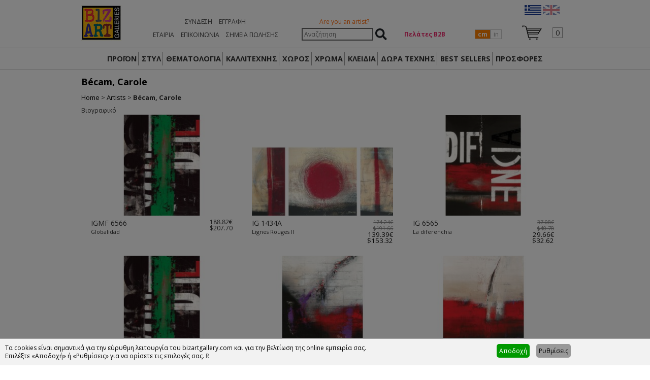

--- FILE ---
content_type: text/html; charset=UTF-8
request_url: https://www.bizartgallery.com/ell/artist/13/1/Bcam_Carole
body_size: 9040
content:
<!doctype html>
<html lang="el">
<head>
<meta charset="UTF-8">
<title>Bécam, Carole - Bizart Galleries</title>
<base href="https://www.bizartgallery.com/" />

<meta http-equiv="expires" content="0">
<meta name="resource-type" content="document">
<meta name="distribution" content="global">
<meta name="author" content="Bizart Galleries">
<meta name="keywords" content="Bizart , Ελαιοτυπία , Πίνακες ζωγραφικής, Διακόσμηση Σπιτιού, Τέχνη , Δώρα Τέχνης">
<meta name="description" content="Η μεγαλύτερη συλλογή Ελλήνων και ξένων καλλιτεχνών. Εκτύπωση υψηλής ποιότητας πάνω σε καμβά ζωγράφου.">
<meta name="robots" content="index, follow">
<meta name="revisit-after" content="1 days">
<meta name="rating" content="general">

<meta name="viewport" content="width=device-width, initial-scale=1">
<meta http-equiv="X-UA-Compatible" content="IE=Edge,chrome=1" />
<meta name="google-site-verification" content="prwPOZrr4-cq5YzxMEKeqTOW6drhnLRxgeNy_dGq8j4" />
<meta name="facebook-domain-verification" content="6u3b6ui32p1u4fv764n0f8qu08xelp" />

<link href='https://fonts.googleapis.com/css?family=Open+Sans:400italic,700italic,400,700' rel='stylesheet' type='text/css'>
<link rel="stylesheet" href="https://www.bizartgallery.com/css/bizgal20210216.css" type="text/css" media="screen">
<link rel="stylesheet" href="fancybox/jquery.fancybox-1.3.4.css" type="text/css" media="screen" />
<link rel="shortcut icon" href="favicon.ico" type="image/x-icon" />

<meta property="og:description" content=""/>
<meta property="og:title" content=""/>
<meta property="og:url" content="https://www.bizartgallery.com/ell/artist/13/1/Bcam_Carole"/>
<meta property="og:image" content="https://www.bizartgallery.com/images/like_img.jpg"/>

<script>
var sitewww = 'https://www.bizartgallery.com/';
var cartsubmittxt = 'Εφαρμογή';
var fpTxtLess = 'Λιγότερα';
var cart_fill_zip = 'Συμπληρώστε τον ΤΚ';
var fpFrameType123 = 'Επιλέξτε τοποθέτηση κορνίζας';
var fpFrameType1 = 'Κανονική';
var fpFrameType2 = 'Πλάτη';
</script>

<script type="text/javascript" src="js/jquery-1.7.1.min.js"></script>
<script type="text/javascript" src="js/jquery.cycle.all.min.js"></script>
<script type="text/javascript" src="fancybox/jquery.fancybox-1.3.4.pack.js"></script>
<script type="text/javascript" src="js/jquery.cookie.js"></script>
<script type="text/javascript" src="js/biz_20210216.js?v=1.1"></script>

<!--[if lt IE 9]>
<script src="js/html5.js"></script>
<![endif]-->


    <script>
    function fbq(){ return; }
    function skroutz_analytics(){ return; }
    function pintrk(){ return; }
    function gtag(){ return; }
    function ga(){ return; }

    function gtag_report_conversion(url){ return; }
    </script>
    
</head>
<body>
	<!--[if lte IE 8]>
		<p class="chromeframe">You are using an <strong>outdated</strong> browser. Please <a href="http://browsehappy.com/">upgrade your browser</a> or <a href="http://www.google.com/chromeframe/?redirect=true">activate Google Chrome Frame</a> to improve your experience.</p>
	<![endif]-->
	<noscript><img height="1" width="1" style="display:none"
  src="https://www.facebook.com/tr?id=483185815913367&ev=PageView&noscript=1"
/></noscript>

<header id="bizHeader">
	<div class="wrapper">
		<div id="bizlogo"><a href="https://www.bizartgallery.com/"><img src="images/bizart_logo_medium.jpg" alt="Bizart Gallery" border="0" /></a></div>


		<nav id="topmenu">
			<ul>
				
                    <li><a href="login.php">Σύνδεση</a></li>
				    <li><a href="register.php">Εγγραφή</a></li>
                			</ul>
			<ul>
				<li><a href="ell/infopage/2">ΕΤΑΙΡΙΑ</a></li>
				<li><a href="ell/contact/">ΕΠΙΚΟΙΝΩΝΙΑ</a></li>
				<li><a href="ell/stores/">ΣΗΜΕΙΑ ΠΩΛΗΣΗΣ</a></li>
				<!-- <li><a href="ell/infopage/8">HELP</a></li> -->
			</ul>
		</nav>

		<div id="headWishCartNarrow">
			<img src="images/minicartbg3.png" alt="" />
		</div>

		<div id="headsearch">
			<p class="artistlnk"><a href="ell/infopage/17">Are you an artist?</a></p>
			<form action="process.php" method="post">
				<p>
					<input type="text" name="searchstr" placeholder="Αναζήτηση" /> <input type="submit" name="submit" value="Αναζήτηση" />
				</p>
			</form>
		</div>

		<div id="headB2BLink">
			<!-- <a href="professionals.php">Πελάτες Β2Β</a> -->
			<a href="javascript:void(0);" data-nimg="https://www.bizartgallery.com/images/central_banner/B2B1.jpg">Πελάτες Β2Β</a>		</div>

		<div id="cminbtns"><span id="cminbtn1" class="cminbtnsSel">cm</span><span id="cminbtn2" class="cminbtnsReg">in</span>
			<form method="post" action="/ell/artist/13/1/Bcam_Carole" name="showInchFrm">
				<input type="hidden" name="showInch" value="" id="showInchHF" />
			</form>
		</div>


		<div id="headWishCart">
			<p style="text-align: center;"><a href="https://www.bizartgallery.com/ell/"><img src="images/ell.png" alt="" /></a> <a href="https://www.bizartgallery.com/eng/"><img src="images/eng_faded.png" alt="" /></a><!-- <a href="https://www.bizartgallery.com/tur/"><img src="images/tur_faded.png" alt="" /></a> --></p>

			<div id="headWishList">&nbsp;
            </div>

			<div id="headMiniCart"><span>0</span></div>
		</div>

		<div class="clear"></div>



	</div>
</header>

<section id="bizSubHeaderNarrow">
	<p><img src="images/menu-list-48.png" alt="" /></p>
	<ul>
        <li class="bshnme0"><a href="https://www.bizartgallery.com/">ΑΡΧΙΚΗ</a></li>
        <li class="bshnme0"><a href="ell/infopage/2">ΕΤΑΙΡΙΑ</a></li>
        <li class="bshnme0"><a href="ell/stores/">ΣΗΜΕΙΑ ΠΩΛΗΣΗΣ</a></li>        <!-- <li class="bshnme0"><a href="news.php">ΝΕΑ</a></li> -->
        <li class="bshnme0"><a href="ell/contact/">ΕΠΙΚΟΙΝΩΝΙΑ</a></li>
        <li class="bshnme0"><a href="ell/infopage/1">FRANCHISE</a></li>
        <li class="bshnme0"><a href="ell/infopage/8">HELP</a></li>
		<li class="bshnme0"><a href="ell/infopage/50">ΕΠΕΞΗΓΗΣΗ ΠΡΟΪΟΝΤΩΝ</a></li>

		<li class="bshnme1"><a href="ell/categories/">ΠΡΟΪΟΝ</a></li>
		<li class="bshnme1"><a href="ell/style/">ΣΤΥΛ</a></li>
		<li class="bshnme1"><a href="ell/themes/">ΘΕΜΑΤΟΛΟΓΙΑ</a></li>
		<li class="bshnme1"><a href="ell/artists/">ΚΑΛΛΙΤΕΧΝΗΣ</a></li>
		<li class="bshnme1"><a href="ell/rooms/">ΧΩΡΟΣ</a></li>
		<li class="bshnme1"><a href="ell/colors/">ΧΡΩΜΑ</a></li>
		<li class="bshnme1"><a href="ell/finder/">ΚΛΕΙΔΙΑ</a></li>
		<li class="bshnme1"><a href="ell/categories/Specialties" class="strtoupper">Δώρα Τέχνης</a></li>		<li class="bshnme1"><a href="ell/bestsellers/">BEST SELLERS</a></li>
		<li class="bshnme1"><a href="ell/categories/Offers">ΠΡΟΣΦΟΡΕΣ</a></li>
	    <li class="bshnme1"><a href="catalogues.php">ΚΑΤΑΛΟΓΟΙ</a></li>
	</ul>
</section>

<section id="bizSubHeader">

    <!--
	<nav class="wrapper">
        <ul>
				<li><a href="https://www.bizartgallery.com/">ΑΡΧΙΚΗ</a></li>
				<li class="tmsep"></li>
				<li><a href="ell/infopage/2">ΕΤΑΙΡΙΑ</a></li>
				<li class="tmsep"></li>
                <li><a href="ell/stores/">ΣΗΜΕΙΑ ΠΩΛΗΣΗΣ</a></li><li class="tmsep"></li>				<li><a href="news.php">ΝΕΑ</a></li>
				<li class="tmsep"></li>
				<li><a href="ell/contact/">ΕΠΙΚΟΙΝΩΝΙΑ</a></li>
				<li class="tmsep"></li>
				<li><a href="ell/infopage/1">FRANCHISE</a></li>
				<li class="tmsep"></li>
				<li><a href="ell/infopage/50">ΕΠΕΞΗΓΗΣΗ ΠΡΟΪΟΝΤΩΝ</a></li>
		</ul>
	</nav>
    -->

	<nav class="wrapper wrappermm">
		<ul class="lng_el">
			<li id="mmi1"><a href="ell/categories/">ΠΡΟΪΟΝ</a></li>
			<li id="mmi22"><a href="ell/style/">ΣΤΥΛ</a><ul><li><a href="ell/style/1/1/Aνεικονικά"><img src="products_img/tcache/3/6/thumb_styles1_232x150_1409825393.jpg" border="0" alt="Aνεικονικά" />Aνεικονικά</a></li>
<li><a href="ell/style/3/1/Cartoon"><img src="products_img/tcache/b/8/thumb_styles3_232x150_1409825351.jpg" border="0" alt="Cartoon" />Cartoon</a></li>
<li><a href="ell/style/13/1/Graffiti_Art"><img src="products_img/tcache/d/3/thumb_styles13_232x150_1620661509.jpg" border="0" alt="Graffiti Art" />Graffiti Art</a></li>
<li><a href="ell/style/6/1/Minimal"><img src="products_img/tcache/3/5/thumb_styles6_232x150_1409825419.jpg" border="0" alt="Minimal" />Minimal</a></li>
<li><a href="ell/style/5/1/Pop_Art"><img src="products_img/tcache/1/f/thumb_styles5_232x150_1409825458.jpg" border="0" alt="Pop Art " />Pop Art </a></li>
<li><a href="ell/style/12/1/Γράμματα__Αριθμοί"><img src="products_img/tcache/b/a/thumb_styles12_232x150_1409825503.jpg" border="0" alt="Γράμματα & Αριθμοί" />Γράμματα & Αριθμοί</a></li>
<li><a href="ell/style/7/1/Κλασικά"><img src="products_img/tcache/0/b/thumb_styles7_232x150_1409825377.jpg" border="0" alt="Κλασικά" />Κλασικά</a></li>
<li><a href="ell/style/10/1/Μοντέρνα_Κλασικά"><img src="products_img/tcache/f/2/thumb_styles10_232x150_1409825431.jpg" border="0" alt="Μοντέρνα Κλασικά" />Μοντέρνα Κλασικά</a></li>
<li><a href="ell/style/11/1/Ρομαντικά"><img src="products_img/tcache/b/2/thumb_styles11_232x150_1409825472.jpg" border="0" alt="Ρομαντικά" />Ρομαντικά</a></li>
<li><a href="ell/style/4/1/Σουρεαλιστικά"><img src="products_img/tcache/e/5/thumb_styles4_232x150_1603192225.jpg" border="0" alt="Σουρεαλιστικά" />Σουρεαλιστικά</a></li>
<li><a href="ell/style/9/1/Σύγχρονα"><img src="products_img/tcache/6/2/thumb_styles9_232x150_1409833453.jpg" border="0" alt="Σύγχρονα" />Σύγχρονα</a></li>
<li><a href="ell/style/2/1/Φωτογραφία"><img src="products_img/tcache/a/1/thumb_styles2_232x150_1409825444.jpg" border="0" alt="Φωτογραφία" />Φωτογραφία</a></li>
</ul></li>
			<li id="mmi2"><a href="ell/themes/">ΘΕΜΑΤΟΛΟΓΙΑ</a><ul><li><a href="ell/themes/27/1/Ανθρωποι"><img src="products_img/tcache/3/3/thumb_themes27_232x150_1409825074.jpg" border="0" alt="'Ανθρωποι" />'Ανθρωποι</a></li>
<li><a href="ell/themes/22/1/Abstract-Μοντέρνα"><img src="products_img/tcache/d/f/thumb_themes22_232x150_1406723106.jpg" border="0" alt="Abstract-Μοντέρνα" />Abstract-Μοντέρνα</a></li>
<li><a href="ell/themes/34/1/Pop_Art__Graffiti_Art"><img src="products_img/tcache/e/a/thumb_themes34_232x150_1409825187.jpg" border="0" alt="Pop Art & Graffiti Art" />Pop Art & Graffiti Art</a></li>
<li><a href="ell/themes/37/1/Sport__Hobby"><img src="products_img/tcache/3/4/thumb_themes37_232x150_1409825257.jpg" border="0" alt="Sport & Hobby" />Sport & Hobby</a></li>
<li><a href="ell/themes/39/1/Αστικό_Τοπίο"><img src="products_img/tcache/f/a/thumb_themes39_232x150_1448979445.jpg" border="0" alt="Αστικό Τοπίο" />Αστικό Τοπίο</a></li>
<li><a href="ell/themes/31/1/Δέντρα__Τοπία"><img src="products_img/tcache/3/e/thumb_themes31_232x150_1603191995.jpg" border="0" alt="Δέντρα & Τοπία" />Δέντρα & Τοπία</a></li>
<li><a href="ell/themes/26/1/Έθνικ"><img src="products_img/tcache/0/e/thumb_themes26_232x150_1409825054.jpg" border="0" alt="Έθνικ" />Έθνικ</a></li>
<li><a href="ell/themes/23/1/Ζώα"><img src="products_img/tcache/2/1/thumb_themes23_232x150_1409825003.jpg" border="0" alt="Ζώα" />Ζώα</a></li>
<li><a href="ell/themes/35/1/Θαλάσσια__Παράκτια"><img src="products_img/tcache/9/9/thumb_themes35_232x150_1409825209.jpg" border="0" alt="Θαλάσσια & Παράκτια" />Θαλάσσια & Παράκτια</a></li>
<li><a href="ell/themes/33/1/Κλασικά"><img src="products_img/tcache/e/7/thumb_themes33_232x150_1409825163.jpg" border="0" alt="Κλασικά" />Κλασικά</a></li>
<li><a href="ell/themes/38/1/Νεκρή_Φύση"><img src="products_img/tcache/2/f/thumb_themes38_232x150_1409825280.jpg" border="0" alt="Νεκρή Φύση" />Νεκρή Φύση</a></li>
<li><a href="ell/themes/24/1/Παιδικά"><img src="products_img/tcache/3/f/thumb_themes24_232x150_1409825023.jpg" border="0" alt="Παιδικά" />Παιδικά</a></li>
<li><a href="ell/themes/36/1/Πλοία__Βάρκες"><img src="products_img/tcache/1/e/thumb_themes36_232x150_1409825232.jpg" border="0" alt="Πλοία & Βάρκες" />Πλοία & Βάρκες</a></li>
<li><a href="ell/themes/29/1/Σύγχρονα_θέματα"><img src="products_img/tcache/2/b/thumb_themes29_232x150_1409833573.jpg" border="0" alt="Σύγχρονα θέματα" />Σύγχρονα θέματα</a></li>
<li><a href="ell/themes/30/1/Τρόφιμα__Ποτά"><img src="products_img/tcache/5/4/thumb_themes30_232x150_1409825109.jpg" border="0" alt="Τρόφιμα & Ποτά" />Τρόφιμα & Ποτά</a></li>
<li><a href="ell/themes/28/1/Φυτά__Λουλούδια"><img src="products_img/tcache/9/c/thumb_themes28_232x150_1409825091.jpg" border="0" alt="Φυτά & Λουλούδια" />Φυτά & Λουλούδια</a></li>
<li><a href="ell/themes/32/1/Χάρτες"><img src="products_img/tcache/7/6/thumb_themes32_232x150_1409825145.jpg" border="0" alt="Χάρτες" />Χάρτες</a></li>
</ul></li>
			<li id="mmi3"><a href="ell/artists/">ΚΑΛΛΙΤΕΧΝΗΣ</a></li>
			<li id="mmi4"><a href="ell/rooms/">ΧΩΡΟΣ</a><ul><li><a href="ell/rooms/19/1/Γραφείο"><img src="products_img/tcache/3/8/thumb_rooms19_232x150_1409824923.jpg" border="0" alt="Γραφείο" />Γραφείο</a></li>
<li><a href="ell/rooms/16/1/Κουζίνα"><img src="products_img/tcache/2/2/thumb_rooms16_232x150_1409824884.jpg" border="0" alt="Κουζίνα" />Κουζίνα</a></li>
<li><a href="ell/rooms/12/1/Κρεβατοκάμαρα"><img src="products_img/tcache/b/0/thumb_rooms12_232x150_1409824821.jpg" border="0" alt="Κρεβατοκάμαρα" />Κρεβατοκάμαρα</a></li>
<li><a href="ell/rooms/13/1/Παιδικό"><img src="products_img/tcache/1/3/thumb_rooms13_232x150_1409824845.jpg" border="0" alt="Παιδικό" />Παιδικό</a></li>
<li><a href="ell/rooms/17/1/Σαλόνι"><img src="products_img/tcache/1/8/thumb_rooms17_232x150_1409824899.jpg" border="0" alt="Σαλόνι" />Σαλόνι</a></li>
<li><a href="ell/rooms/20/1/Σκάλες"><img src="products_img/tcache/3/1/thumb_rooms20_232x150_1409824940.jpg" border="0" alt="Σκάλες" />Σκάλες</a></li>
<li><a href="ell/rooms/15/1/Τραπεζαρία"><img src="products_img/tcache/b/2/thumb_rooms15_232x150_1409824864.jpg" border="0" alt="Τραπεζαρία" />Τραπεζαρία</a></li>
</ul></li>
			<li id="mmi5"><a href="ell/colors/">ΧΡΩΜΑ</a><ul><li><a href="ell/colors/25/1/Γαλάζιο"><img src="products_img/tcache/6/5/thumb_colors25_232x150_1407243261.jpg" border="0" alt="Γαλάζιο" />Γαλάζιο</a></li>
<li><a href="ell/colors/5/1/Καφετί_Γήινο"><img src="products_img/tcache/9/5/thumb_colors5_232x150_1349975150.jpg" border="0" alt="Καφετί Γήινο" />Καφετί Γήινο</a></li>
<li><a href="ell/colors/14/1/Κίτρινο"><img src="products_img/tcache/0/8/thumb_colors14_232x150_1349975459.jpg" border="0" alt="Κίτρινο" />Κίτρινο</a></li>
<li><a href="ell/colors/2/1/Κοκκινωπό"><img src="products_img/tcache/d/7/thumb_colors2_232x150_1349974964.jpg" border="0" alt="Κοκκινωπό" />Κοκκινωπό</a></li>
<li><a href="ell/colors/26/1/Λαδοπράσινο"><img src="products_img/tcache/2/d/thumb_colors26_232x150_1407243323.jpg" border="0" alt="Λαδοπράσινο" />Λαδοπράσινο</a></li>
<li><a href="ell/colors/4/1/Μαύρο_-_Λευκό"><img src="products_img/tcache/3/f/thumb_colors4_232x150_1349975123.jpg" border="0" alt="Μαύρο - Λευκό" />Μαύρο - Λευκό</a></li>
<li><a href="ell/colors/22/1/Μπέζ"><img src="products_img/tcache/9/4/thumb_colors22_232x150_1407243148.jpg" border="0" alt="Μπέζ" />Μπέζ</a></li>
<li><a href="ell/colors/24/1/Μπλέ"><img src="products_img/tcache/d/a/thumb_colors24_232x150_1407243232.jpg" border="0" alt="Μπλέ" />Μπλέ</a></li>
<li><a href="ell/colors/21/1/Μώβ"><img src="products_img/tcache/3/e/thumb_colors21_232x150_1407243052.jpg" border="0" alt="Μώβ" />Μώβ</a></li>
<li><a href="ell/colors/18/1/Πολύχρωμα"><img src="products_img/tcache/8/0/thumb_colors18_232x150_1358935591.jpg" border="0" alt="Πολύχρωμα" />Πολύχρωμα</a></li>
<li><a href="ell/colors/19/1/Πορτοκαλί"><img src="products_img/tcache/0/a/thumb_colors19_232x150_1407242987.jpg" border="0" alt="Πορτοκαλί" />Πορτοκαλί</a></li>
<li><a href="ell/colors/16/1/Πρασινωπό"><img src="products_img/tcache/8/0/thumb_colors16_232x150_1353339211.jpg" border="0" alt="Πρασινωπό" />Πρασινωπό</a></li>
<li><a href="ell/colors/20/1/Ρόζ"><img src="products_img/tcache/5/7/thumb_colors20_232x150_1407243025.jpg" border="0" alt="Ρόζ" />Ρόζ</a></li>
<li><a href="ell/colors/23/1/Χρυσό"><img src="products_img/tcache/a/3/thumb_colors23_232x150_1407243172.jpg" border="0" alt="Χρυσό" />Χρυσό</a></li>
<li><a href="ell/colors/10/1/Ώχρες"><img src="products_img/tcache/6/f/thumb_colors10_232x150_1349975341.jpg" border="0" alt="Ώχρες" />Ώχρες</a></li>
</ul></li>
			<li id="mmi6"><a href="ell/finder/">ΚΛΕΙΔΙΑ</a></li>
			<li id="mmi6a"><a href="ell/categories/Specialties" class="strtoupper">Δώρα Τέχνης</a><ul><li><a href="ell/categories/Δώρα-Τέχνης-Kolaitou_Fotini"><img src="products_img/tcache/7/5/thumb_catnavi592_232x150_1613396430_0.jpg" border="0" alt="ΚΟΛΑΪΤΟΥ ΦΩΤΕΙΝΗ" />ΚΟΛΑΪΤΟΥ ΦΩΤΕΙΝΗ</a></li>
<li><a href="ell/categories/Δώρα_Τέχνης_επιτραπέζια"><img src="products_img/tcache/6/5/thumb_catnavi591_232x150_1607603831_0.jpeg" border="0" alt="ΑΛΕΞΑΝΔΡΟΣ ΠΑΠΑΔΟΠΟΥΛΟΣ" />ΑΛΕΞΑΝΔΡΟΣ ΠΑΠΑΔΟΠΟΥΛΟΣ</a></li>
<li><a href="ell/categories/TSIRANTONIS_ΔΩΡΑ"><img src="products_img/tcache/3/a/thumb_catnavi587_232x150_1607603589_0.jpeg" border="0" alt="ΚΥΡΙΑΚΟΣ ΤΣΙΡΑΝΤΩΝΗΣ" />ΚΥΡΙΑΚΟΣ ΤΣΙΡΑΝΤΩΝΗΣ</a></li>
</ul></li>			<li id="mmi7"><a href="ell/bestsellers/">BEST SELLERS</a></li>
			<li id="mmi8"><a href="ell/categories/Offers">ΠΡΟΣΦΟΡΕΣ</a></li>
					</ul>
	</nav>
</section>

<div id="mainBlock">
	<div class="wrapper">
		<div id="innerWrap">





<h1 id="catName">Bécam, Carole</h1><div id="breadcrumbs"><a href="https://www.bizartgallery.com/">Home</a> &gt; <a href="ell/artists/">Artists</a> &gt; <strong>Bécam, Carole</strong></div><div id="artist_bio_btn" class="cplus">Βιογραφικό</div>
<div id="artist_bio">
<div id="prodlistzoom"></div><div id="artistsprodlist">
							<div class="pBox" data-pid="2346">
								<div class="pBox_img">
	<a href="ell/product/Becam-Globalidad-Prosfores"><img src="products_img/tcache/f/a/thumb_prod2346_280x200_1541517316_0.jpg" border="0" alt="IGMF 6566" class="imgs" /></a>								</div><!--//pBox_img-->
								<div class="pBox_title"><h2><a href="ell/product/Becam-Globalidad-Prosfores"><span>IGMF 6566</span><br />Globalidad</a></h2></div>
								<div class="pBox_price">188.82&euro;<br />$207.70</div>
								<div class="clear"></div>
							</div><!--//pBOx-->
			
							<div class="pBox" data-pid="437">
								<div class="pBox_img">
	<a href="ell/product/IG_1434A"><img src="products_img/tcache/7/d/thumb_prod437_280x200_1354727873_0.jpg" border="0" alt="IG 1434A" class="imgs" /></a>								</div><!--//pBox_img-->
								<div class="pBox_title"><h2><a href="ell/product/IG_1434A"><span>IG 1434A</span><br />Lignes Rouges II</a></h2></div>
								<div class="pBox_price"><span class="oldprice">174.24&euro;<br />$191.66</span><br /><span class="newprice"><p>139.39&euro;<br />$153.32</p></span></div>
								<div class="clear"></div>
							</div><!--//pBOx-->
			
							<div class="pBox" data-pid="1132">
								<div class="pBox_img">
	<a href="ell/product/IG_6565"><img src="products_img/tcache/e/b/thumb_prod1132_280x200_1392210468_0.jpg" border="0" alt="IG 6565" class="imgs" /></a>								</div><!--//pBox_img-->
								<div class="pBox_title"><h2><a href="ell/product/IG_6565"><span>IG 6565</span><br />La diferenchia</a></h2></div>
								<div class="pBox_price"><span class="oldprice">37.08&euro;<br />$40.78</span><br /><span class="newprice"><p>29.66&euro;<br />$32.62</p></span></div>
								<div class="clear"></div>
							</div><!--//pBOx-->
			
							<div class="pBox" data-pid="1133">
								<div class="pBox_img">
	<a href="ell/product/IG_6566"><img src="products_img/tcache/d/0/thumb_prod1133_280x200_1392211749_0.jpg" border="0" alt="IG 6566" class="imgs" /></a>								</div><!--//pBox_img-->
								<div class="pBox_title"><h2><a href="ell/product/IG_6566"><span>IG 6566</span><br />Globalidad</a></h2></div>
								<div class="pBox_price"><span class="oldprice">37.08&euro;<br />$40.78</span><br /><span class="newprice"><p>29.66&euro;<br />$32.62</p></span></div>
								<div class="clear"></div>
							</div><!--//pBOx-->
			
							<div class="pBox_right" data-pid="1137">
								<div class="pBox_img">
	<a href="ell/product/IG_6569"><img src="products_img/tcache/9/c/thumb_prod1137_280x200_1392214559_0.jpg" border="0" alt="IG 6569" class="imgs" /></a>								</div><!--//pBox_img-->
								<div class="pBox_title"><h2><a href="ell/product/IG_6569"><span>IG 6569</span><br />Mouvement pepretuel</a></h2></div>
								<div class="pBox_price"><span class="oldprice">23.17&euro;<br />$25.48</span><br /><span class="newprice"><p>18.53&euro;<br />$20.38</p></span></div>
								<div class="clear"></div>
							</div><!--//pBOx-->
			
							<div class="pBox" data-pid="1138">
								<div class="pBox_img">
	<a href="ell/product/IG_6570"><img src="products_img/tcache/2/d/thumb_prod1138_280x200_1392214800_0.jpg" border="0" alt="IG 6570" class="imgs" /></a>								</div><!--//pBox_img-->
								<div class="pBox_title"><h2><a href="ell/product/IG_6570"><span>IG 6570</span><br />L' existence</a></h2></div>
								<div class="pBox_price"><span class="oldprice">23.17&euro;<br />$25.48</span><br /><span class="newprice"><p>18.53&euro;<br />$20.38</p></span></div>
								<div class="clear"></div>
							</div><!--//pBOx-->
			
							<div class="pBox" data-pid="1139">
								<div class="pBox_img">
	<a href="ell/product/IG_6571"><img src="products_img/tcache/0/6/thumb_prod1139_280x200_1392214974_0.jpg" border="0" alt="IG 6571" class="imgs" /></a>								</div><!--//pBox_img-->
								<div class="pBox_title"><h2><a href="ell/product/IG_6571"><span>IG 6571</span><br />Intensement Vivant</a></h2></div>
								<div class="pBox_price"><span class="oldprice">23.17&euro;<br />$25.48</span><br /><span class="newprice"><p>18.53&euro;<br />$20.38</p></span></div>
								<div class="clear"></div>
							</div><!--//pBOx-->
			
							<div class="pBox" data-pid="1143">
								<div class="pBox_img">
	<a href="ell/product/IG_1772"><img src="products_img/tcache/9/f/thumb_prod1143_280x200_1392216459_0.jpg" border="0" alt="IG 1772" class="imgs" /></a>								</div><!--//pBox_img-->
								<div class="pBox_title"><h2><a href="ell/product/IG_1772"><span>IG 1772</span><br />Vibration universelle III</a></h2></div>
								<div class="pBox_price"><span class="oldprice">55.62&euro;<br />$61.18</span><br /><span class="newprice"><p>44.49&euro;<br />$48.93</p></span></div>
								<div class="clear"></div>
							</div><!--//pBOx-->
			
							<div class="pBox" data-pid="1144">
								<div class="pBox_img">
	<a href="ell/product/IG_1773"><img src="products_img/tcache/6/d/thumb_prod1144_280x200_1392216593_0.jpg" border="0" alt="IG 1773" class="imgs" /></a>								</div><!--//pBox_img-->
								<div class="pBox_title"><h2><a href="ell/product/IG_1773"><span>IG 1773</span><br />Vibration universelle IV</a></h2></div>
								<div class="pBox_price"><span class="oldprice">55.62&euro;<br />$61.18</span><br /><span class="newprice"><p>44.49&euro;<br />$48.93</p></span></div>
								<div class="clear"></div>
							</div><!--//pBOx-->
			
							<div class="pBox_right" data-pid="1627">
								<div class="pBox_img">
	<a href="ell/product/IG_2617"><img src="products_img/tcache/8/1/thumb_prod1627_280x200_1396362155_0.jpg" border="0" alt="IG 2617" class="imgs" /></a>								</div><!--//pBox_img-->
								<div class="pBox_title"><h2><a href="ell/product/IG_2617"><span>IG 2617</span><br />Triptyque Rouge I</a></h2></div>
								<div class="pBox_price"><span class="oldprice">74.16&euro;<br />$81.57</span><br /><span class="newprice"><p>59.32&euro;<br />$65.25</p></span></div>
								<div class="clear"></div>
							</div><!--//pBOx-->
			
							<div class="pBox" data-pid="1628">
								<div class="pBox_img">
	<a href="ell/product/IG_2618"><img src="products_img/tcache/7/8/thumb_prod1628_280x200_1396362330_0.jpg" border="0" alt="IG 2618" class="imgs" /></a>								</div><!--//pBox_img-->
								<div class="pBox_title"><h2><a href="ell/product/IG_2618"><span>IG 2618</span><br />Triptyque Rouge II</a></h2></div>
								<div class="pBox_price"><span class="oldprice">74.16&euro;<br />$81.57</span><br /><span class="newprice"><p>59.32&euro;<br />$65.25</p></span></div>
								<div class="clear"></div>
							</div><!--//pBOx-->
			
							<div class="pBox" data-pid="1629">
								<div class="pBox_img">
	<a href="ell/product/IG_2619"><img src="products_img/tcache/7/d/thumb_prod1629_280x200_1396362439_0.jpg" border="0" alt="IG 2619" class="imgs" /></a>								</div><!--//pBox_img-->
								<div class="pBox_title"><h2><a href="ell/product/IG_2619"><span>IG 2619</span><br />Triptyque Rouge III</a></h2></div>
								<div class="pBox_price"><span class="oldprice">74.16&euro;<br />$81.57</span><br /><span class="newprice"><p>59.32&euro;<br />$65.25</p></span></div>
								<div class="clear"></div>
							</div><!--//pBOx-->
			
							<div class="pBox" data-pid="1630">
								<div class="pBox_img">
	<a href="ell/product/IG_1770"><img src="products_img/tcache/2/4/thumb_prod1630_280x200_1396362619_0.jpg" border="0" alt="IG 1770" class="imgs" /></a>								</div><!--//pBox_img-->
								<div class="pBox_title"><h2><a href="ell/product/IG_1770"><span>IG 1770</span><br />Vibration universelle I</a></h2></div>
								<div class="pBox_price"><span class="oldprice">27.81&euro;<br />$30.59</span><br /><span class="newprice"><p>22.24&euro;<br />$24.46</p></span></div>
								<div class="clear"></div>
							</div><!--//pBOx-->
			
							<div class="pBox" data-pid="1631">
								<div class="pBox_img">
	<a href="ell/product/IG_1771"><img src="products_img/tcache/6/f/thumb_prod1631_280x200_1396362732_0.jpg" border="0" alt="IG 1771" class="imgs" /></a>								</div><!--//pBox_img-->
								<div class="pBox_title"><h2><a href="ell/product/IG_1771"><span>IG 1771</span><br />Vibration universelle II</a></h2></div>
								<div class="pBox_price"><span class="oldprice">27.81&euro;<br />$30.59</span><br /><span class="newprice"><p>22.24&euro;<br />$24.46</p></span></div>
								<div class="clear"></div>
							</div><!--//pBOx-->
			
							<div class="pBox_right" data-pid="1632">
								<div class="pBox_img">
	<a href="ell/product/IG_1776"><img src="products_img/tcache/e/c/thumb_prod1632_280x200_1396362942_0.jpg" border="0" alt="IG 1776" class="imgs" /></a>								</div><!--//pBox_img-->
								<div class="pBox_title"><h2><a href="ell/product/IG_1776"><span>IG 1776</span><br />Vibration universelle VII</a></h2></div>
								<div class="pBox_price"><span class="oldprice">27.81&euro;<br />$30.59</span><br /><span class="newprice"><p>22.24&euro;<br />$24.46</p></span></div>
								<div class="clear"></div>
							</div><!--//pBOx-->
			
							<div class="pBox" data-pid="1633">
								<div class="pBox_img">
	<a href="ell/product/IG_1777"><img src="products_img/tcache/c/6/thumb_prod1633_280x200_1396363373_0.jpg" border="0" alt="IG 1777" class="imgs" /></a>								</div><!--//pBox_img-->
								<div class="pBox_title"><h2><a href="ell/product/IG_1777"><span>IG 1777</span><br />Vibration universelle VIII</a></h2></div>
								<div class="pBox_price"><span class="oldprice">27.81&euro;<br />$30.59</span><br /><span class="newprice"><p>22.24&euro;<br />$24.46</p></span></div>
								<div class="clear"></div>
							</div><!--//pBOx-->
			
							<div class="pBox" data-pid="1634">
								<div class="pBox_img">
	<a href="ell/product/IG_1778"><img src="products_img/tcache/8/0/thumb_prod1634_280x200_1396363594_0.jpg" border="0" alt="IG 1778" class="imgs" /></a>								</div><!--//pBox_img-->
								<div class="pBox_title"><h2><a href="ell/product/IG_1778"><span>IG 1778</span><br />Vibration universelle IX</a></h2></div>
								<div class="pBox_price"><span class="oldprice">27.81&euro;<br />$30.59</span><br /><span class="newprice"><p>22.24&euro;<br />$24.46</p></span></div>
								<div class="clear"></div>
							</div><!--//pBOx-->
			
							<div class="pBox" data-pid="1635">
								<div class="pBox_img">
	<a href="ell/product/IG_1779"><img src="products_img/tcache/8/c/thumb_prod1635_280x200_1396363741_0.jpg" border="0" alt="IG 1779" class="imgs" /></a>								</div><!--//pBox_img-->
								<div class="pBox_title"><h2><a href="ell/product/IG_1779"><span>IG 1779</span><br />Vibration universelle X</a></h2></div>
								<div class="pBox_price"><span class="oldprice">27.81&euro;<br />$30.59</span><br /><span class="newprice"><p>22.24&euro;<br />$24.46</p></span></div>
								<div class="clear"></div>
							</div><!--//pBOx-->
			
							<div class="pBox" data-pid="1636">
								<div class="pBox_img">
	<a href="ell/product/IG_1959"><img src="products_img/tcache/e/8/thumb_prod1636_280x200_1396364174_0.jpg" border="0" alt="IG 1959" class="imgs" /></a>								</div><!--//pBox_img-->
								<div class="pBox_title"><h2><a href="ell/product/IG_1959"><span>IG 1959</span><br />L'autre monde</a></h2></div>
								<div class="pBox_price"><span class="oldprice">54.07&euro;<br />$59.47</span><br /><span class="newprice"><p>43.25&euro;<br />$47.57</p></span></div>
								<div class="clear"></div>
							</div><!--//pBOx-->
			
							<div class="pBox_right" data-pid="1637">
								<div class="pBox_img">
	<a href="ell/product/IG_1960"><img src="products_img/tcache/e/4/thumb_prod1637_280x200_1396364983_0.jpg" border="0" alt="IG 1960" class="imgs" /></a>								</div><!--//pBox_img-->
								<div class="pBox_title"><h2><a href="ell/product/IG_1960"><span>IG 1960</span><br />Realite's</a></h2></div>
								<div class="pBox_price"><span class="oldprice">54.07&euro;<br />$59.47</span><br /><span class="newprice"><p>43.25&euro;<br />$47.57</p></span></div>
								<div class="clear"></div>
							</div><!--//pBOx-->
			
							<div class="pBox" data-pid="1638">
								<div class="pBox_img">
	<a href="ell/product/IG_2555"><img src="products_img/tcache/c/6/thumb_prod1638_280x200_1396365437_0.jpg" border="0" alt="IG 2555" class="imgs" /></a>								</div><!--//pBox_img-->
								<div class="pBox_title"><h2><a href="ell/product/IG_2555"><span>IG 2555</span><br />Conception I</a></h2></div>
								<div class="pBox_price"><span class="oldprice">83.43&euro;<br />$91.77</span><br /><span class="newprice"><p>66.74&euro;<br />$73.41</p></span></div>
								<div class="clear"></div>
							</div><!--//pBOx-->
			
							<div class="pBox" data-pid="1639">
								<div class="pBox_img">
	<a href="ell/product/IG_2556"><img src="products_img/tcache/f/e/thumb_prod1639_280x200_1396365581_0.jpg" border="0" alt="IG 2556" class="imgs" /></a>								</div><!--//pBox_img-->
								<div class="pBox_title"><h2><a href="ell/product/IG_2556"><span>IG 2556</span><br />Conception II</a></h2></div>
								<div class="pBox_price"><span class="oldprice">83.43&euro;<br />$91.77</span><br /><span class="newprice"><p>66.74&euro;<br />$73.41</p></span></div>
								<div class="clear"></div>
							</div><!--//pBOx-->
			
							<div class="pBox" data-pid="1640">
								<div class="pBox_img">
	<a href="ell/product/IG_2557"><img src="products_img/tcache/3/b/thumb_prod1640_280x200_1396365699_0.jpg" border="0" alt="IG 2557" class="imgs" /></a>								</div><!--//pBox_img-->
								<div class="pBox_title"><h2><a href="ell/product/IG_2557"><span>IG 2557</span><br />Conception III</a></h2></div>
								<div class="pBox_price"><span class="oldprice">83.43&euro;<br />$91.77</span><br /><span class="newprice"><p>66.74&euro;<br />$73.41</p></span></div>
								<div class="clear"></div>
							</div><!--//pBOx-->
			
							<div class="pBox" data-pid="1641">
								<div class="pBox_img">
	<a href="ell/product/IG_1429"><img src="products_img/tcache/0/b/thumb_prod1641_280x200_1396365964_0.jpg" border="0" alt="IG 1429" class="imgs" /></a>								</div><!--//pBox_img-->
								<div class="pBox_title"><h2><a href="ell/product/IG_1429"><span>IG 1429</span><br />Sans titre I</a></h2></div>
								<div class="pBox_price"><span class="oldprice">27.81&euro;<br />$30.59</span><br /><span class="newprice"><p>22.24&euro;<br />$24.46</p></span></div>
								<div class="clear"></div>
							</div><!--//pBOx-->
			
							<div class="pBox_right" data-pid="1642">
								<div class="pBox_img">
	<a href="ell/product/IG_1432"><img src="products_img/tcache/c/d/thumb_prod1642_280x200_1396366372_0.jpg" border="0" alt="IG 1432" class="imgs" /></a>								</div><!--//pBox_img-->
								<div class="pBox_title"><h2><a href="ell/product/IG_1432"><span>IG 1432</span><br />Sans titre IV</a></h2></div>
								<div class="pBox_price"><span class="oldprice">27.81&euro;<br />$30.59</span><br /><span class="newprice"><p>22.24&euro;<br />$24.46</p></span></div>
								<div class="clear"></div>
							</div><!--//pBOx-->
			
							<div class="pBox" data-pid="1643">
								<div class="pBox_img">
	<a href="ell/product/IG_1431"><img src="products_img/tcache/3/d/thumb_prod1643_280x200_1396366615_0.jpg" border="0" alt="IG 1431" class="imgs" /></a>								</div><!--//pBox_img-->
								<div class="pBox_title"><h2><a href="ell/product/IG_1431"><span>IG 1431</span><br />Sans titre III</a></h2></div>
								<div class="pBox_price"><span class="oldprice">27.81&euro;<br />$30.59</span><br /><span class="newprice"><p>22.24&euro;<br />$24.46</p></span></div>
								<div class="clear"></div>
							</div><!--//pBOx-->
			
							<div class="pBox" data-pid="1644">
								<div class="pBox_img">
	<a href="ell/product/IG_1433"><img src="products_img/tcache/4/3/thumb_prod1644_280x200_1396366875_0.jpg" border="0" alt="IG 1433" class="imgs" /></a>								</div><!--//pBox_img-->
								<div class="pBox_title"><h2><a href="ell/product/IG_1433"><span>IG 1433</span><br />Lignes rouges I</a></h2></div>
								<div class="pBox_price"><span class="oldprice">55.62&euro;<br />$61.18</span><br /><span class="newprice"><p>44.49&euro;<br />$48.93</p></span></div>
								<div class="clear"></div>
							</div><!--//pBOx-->
			<div class="clear"></div>
</div>
		<div class="clear"></div>
		</div><!--//innerWrap -->
	</div><!--//wrapper -->
</div><!--//mainBlock -->

<div id="footer">
	<div class="wrapper">
        <div>
			<div class="fsbTitle fsbTitle0"><img src="images/icon_info2.png" alt="" /> Πληροφορίες</div>
			<div class="fsbContent0">
                <a href="news.php">Νέα</a> <span>&bull;</span>
                <a href="ell/infopage/1">Franchise</a>
            </div>
        </div>

		<div id="footerSubBlock1">
			<div class="fsbTitle"><img src="images/icon_customer_service.png" alt="" /> <a href="ell/infopage/3">Εξυπηρέτηση πελατών</a></div>
			<div class="fsbContent"><p><strong>Bizart Galleries A.E</strong></p>
<p>Kηφισιάς 27, Αχαρναί &#160;Τ.Κ. 136 77</p>
<p>Τηλ. 2102852388&#160;</p>
<p>&#160;info@bizart.gr</p>
<p>&#160;</p></div>
		</div>
		<div id="footerSubBlock2">
			<div class="fsbTitle"><img src="images/icon_orders.png" alt="" /> <a href="ell/infopage/6">Τρόποι Παραγγελίας</a></div>
			<div class="fsbContent"><p>- Από την ιστοσελίδα μας &#160;www.bizartgallery.com<br />
- Tηλεφωνικά 2102852388<br />
&#160;</p></div>
		</div>
		<div id="footerSubBlock3">
			<div class="fsbTitle"><img src="images/icon_payments.png" alt="" /> <a href="ell/infopage/13">Τρόποι Πληρωμής</a></div>
			<div class="fsbContent"><p>- Αντικαταβολή</p>
<p>- Πληρωμή με πιστωτική κάρτα</p>
<p>- Κατάθεση σε τραπεζικό λογαριασμό<br />
- PayPal<br />
<br />
&#160;</p>
<p>&#160;</p></div>
		</div>


		<div class="clearfoot"></div>
		<div id="footerSubBlock4">
			<div class="fsbTitle"><img src="images/icon_delivery.png" alt="" /> <a href="ell/infopage/7">Τρόποι αποστολής - κόστος</a></div>
			<div class="fsbContent"></div>
		</div>
		<div id="footerSubBlock5">
			<div class="fsbTitle"><img src="images/icon_help.png" alt="" /> <a href="ell/infopage/8">Βοήθεια &amp; Συμβουλές</a></div>
			<div class="fsbContent"></div>
		</div>
		<div id="footerSubBlock6">
			<div class="fsbTitle"><img src="images/icon_security.png" alt="" /> <a href="ell/infopage/9">Ασφάλεια προσωπικών δεδομένων</a></div>
			<div class="fsbContent"></div>
		</div>
		<div class="clearfoot"></div>


		<div id="footerSubBlock7">
			<div class="fsbContent">
				<p style="margin-bottom: 10px;"><a href="https://www.facebook.com/Bizart-356902457698578/" target="_blank"><img src="images/icon_fb.png" alt="" border="0" style="padding: 2px 0px;" /></a> <a href="https://www.instagram.com/bizart_galleries/" target="_blank"><img src="images/Instagram_AppIcon_Aug2017-s.png" alt="" border="0" style="padding: 2px 0px; margin-left: 31px;" /></a></p>
				<p><img src="images/cards.png" alt="" border="0" /></p>
			</div>
		</div>

		<div id="footerSubBlock8">
			<div class="fsbTitle"><a href="ell/infopage/10">Γιατί να<br />προτιμήσετε εμάς</a></div>
		</div>


		<div id="footerSubBlock10">
			<div class="fsbTitle"><a href="ell/infopage/12">Εγγύηση - Επιστροφές</a></div>
			<div class="fsbTitle"><a href="ell/infopage/51">Όροι χρήσης</a></div>
		</div>

		<div class="clearfoot"></div>

		<div id="footerSubBlock18">
			<a href="https://www.paypal.com/webapps/mpp/paypal-popup" title="How PayPal Works" onclick="javascript:window.open('https://www.paypal.com/webapps/mpp/paypal-popup','WIPaypal','toolbar=no, location=no, directories=no, status=no, menubar=no, scrollbars=yes, resizable=yes, width=1060, height=700'); return false;"><img src="https://www.paypalobjects.com/webstatic/mktg/logo/bdg_now_accepting_pp_2line_w.png" border="0" alt="Now accepting PayPal"></a>
			<br />
			<a href="https://www.paypal.com/bb/webapps/mpp/what-is-paypal"><font size="2" face="Arial" color="#0079CD">How PayPal Works</font></a>
		</div>


		<div id="footer_credit">bizartgallery.com - Copyright 2026 | Κατασκευή Ιστοσελίδων qualityweb.gr</div>


	</div><!--//footer-->
</div><!--//footer_container-->

	<script>
		fbq("track", "ViewContent");
	</script>
	



    

    <div id="cookies2020overlay" class=""></div>
    <div id="cookies2020" class="">
        <div class="heading">
            <div class="row">
                <div class="col-xs-12 col-sm-9">
                    Τα cookies είναι σημαντικά για την εύρυθμη λειτουργία του bizartgallery.com και για την βελτίωση της online εμπειρία σας.<br/>Επιλέξτε «Αποδοχή» ή «Ρυθμίσεις» για να ορίσετε τις επιλογές σας. <a href="./">R</a>
                </div>
                <div class="col-xs-12 col-sm-3 text-center">
                    <button class="btn btn-success acceptall ">Αποδοχή</button>
                    <button class="btn btn-default showsettings">Ρυθμίσεις</button>
                </div>
            </div>
        </div>

        <div class="content hidden pt-1">
            <div class="row">

                <div class="col-xs-4 col-sm-3">
                    <button class="btn btn-block section-btn btn-success mb-1" data-target="cookies-panel-1">Απαραίτητα</button>
                    <button class="btn btn-block section-btn mb-1" data-target="cookies-panel-2">Στατιστικά</button>
                    <button class="btn btn-block section-btn" data-target="cookies-panel-3">Διάφορα</button>
                </div>

                <div class="col-xs-8 col-sm-9">

                    <div class="panel panel-success cookies-panel-1 mb-1">
                        <div class="panel-heading">Απαραίτητα</div>
                        <div class="panel-body">Τα απολύτως απαραίτητα cookies είναι ουσιαστικής σημασίας για την ορθή λειτουργία του ιστότοπου και δεν μπορούν να απενεργοποιηθούν. Αυτά τα cookies δεν αναγνωρίζουν την ατομική σας ταυτότητα. Εάν ρυθμίσετε τον browser σας, ώστε να μπλοκάρει τη χρήση αυτών των cookies η Ιστοσελίδα ή ορισμένα τμήματα αυτής δεν θα λειτουργούν.</div>
                        <div class="panel-footer"><label class="active">Πάντα ενεργά</label></div>
                    </div>

                    <div class="panel panel-success hidden cookies-panel-2 mb-1">
                        <div class="panel-heading">Στατιστικά</div>
                        <div class="panel-body"><p>Τα στατιστικά cookies μας δίνουν τη δυνατότητα να αξιολογούμε την αποτελεσματικότητα των διάφορων λειτουργιών του site μας ώστε να βελτιώνουμε συνεχώς την εμπειρία που προσφέρουμε.</p><p>Τα εργαλεία που χρησιμοποιούμε περιλαμβάνουν τα Google Analytics, Statcounter, Skroutz Analytics, Facebook Pixel.</p></div>
                        <div class="panel-footer"><label class="toggler inactive" data-cid="2"><i class="fa fa-square-o"></i> Ανενεργά</label></div>
                    </div>

                    <div class="panel panel-success hidden cookies-panel-3 mb-1">
                        <div class="panel-heading">Διάφορα</div>
                        <div class="panel-body"><p>Αυτά τα cookies χρησιμοποιούνται από υπηρεσίες τρίτων για διάφορες λειτουργίες όπως αλληλεπίδραση με κοινωνικά δίκτυα, χάρτες, κτλ. Χωρίς αυτά οι επιπλέον λειτουργίες δεν θα είναι διαθέσιμες.</p><p>Τα εργαλεία που χρησιμοποιούμε περιλαμβάνουν τα Google Maps, AddThis social/share buttons, SnapWidget / Instagram widget.</p></div>
                        <div class="panel-footer"><label class="toggler inactive" data-cid="3"><i class="fa fa-square-o"></i> Ανενεργά</label></div>
                    </div>

                    <p><button class="btn btn-warning savesettings">Αποθήκευση</button></p>

                </div>

        </div>

    </div>

    <script>
    var cs_active = '<i class="fa fa-check-square"></i> Ενεργά';
    var cs_inactive = '<i class="fa fa-square-o"></i> Ανενεργά';
    </script>



</body>
</html>
